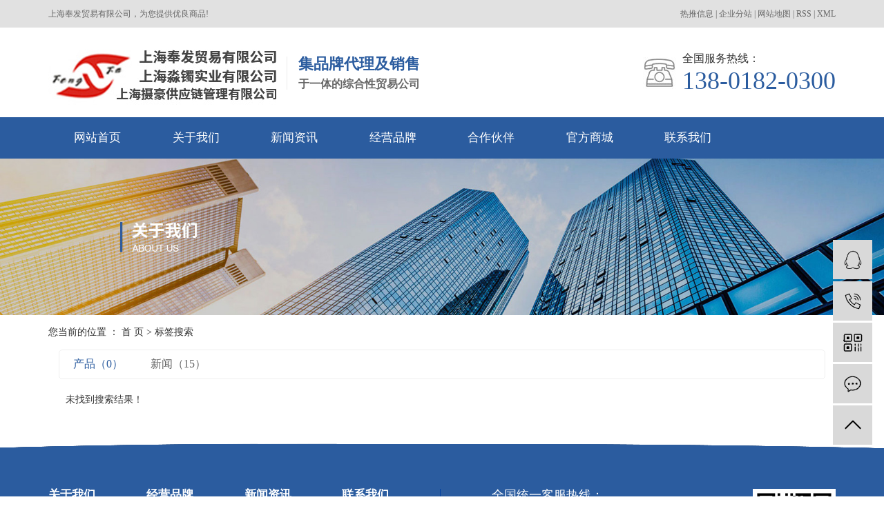

--- FILE ---
content_type: text/html;charset=UTF-8
request_url: http://www.shfengfa.com/tag/%E6%B4%97%E6%B6%A4%E7%94%A8%E5%93%81
body_size: 6431
content:
<!DOCTYPE html>
<html lang="zh-CN">
<head>
    <meta charset="utf-8">
    <meta http-equiv="X-UA-Compatible" content="IE=edge">
    <title>上海奉发贸易有限公司</title>
    <meta name="keywords" content=""/>
    <meta name="description" content=""/>
    <meta name="viewport" content="width=device-width, initial-scale=1, maximum-scale=1, user-scalable=no">
    <link rel="shortcut icon" type="image/x-icon" href="http://www.shfengfa.com/data/upload/202109/20210902153743_254.jpg"/>
    <link rel="stylesheet" href="http://www.shfengfa.com/template/default/assets/css/bootstrap.min.css">
    
    <link rel="stylesheet" href="http://www.shfengfa.com/template/default/assets/css/app.css">
     <link rel="stylesheet" href="http://www.shfengfa.com/template/default/assets/css/index.css">
    <script src="http://www.shfengfa.com/template/default/assets/js/jquery.min.js"></script>
    <script>
    var config = {
        homeUrl: 'http://www.shfengfa.com/',
                copyCode: 0,
        isVisitor: 1
    }
</script>
<script src="http://www.shfengfa.com/template/default/assets/js/app.js"></script>

<script>
document.write(unescape('%3Cscript%3E%0Avar%20_hmt%20%3D%20_hmt%20%7C%7C%20%5B%5D%3B%0A%28function%28%29%20%7B%0A%20%20var%20hm%20%3D%20document.createElement%28%22script%22%29%3B%0A%20%20hm.src%20%3D%20%22https%3A//hm.baidu.com/hm.js%3Fe2ce92194dfd6dbc8022154ac6faf7e6%22%3B%0A%20%20var%20s%20%3D%20document.getElementsByTagName%28%22script%22%29%5B0%5D%3B%20%0A%20%20s.parentNode.insertBefore%28hm%2C%20s%29%3B%0A%7D%29%28%29%3B%0A%3C/script%3E%0A'));
</script>

<script type='text/javascript'>
    (function(m, ei, q, i, a, j, s) {
        m[i] = m[i] || function() {
            (m[i].a = m[i].a || []).push(arguments)
        };
        j = ei.createElement(q),
            s = ei.getElementsByTagName(q)[0];
        j.async = true;
        j.charset = 'UTF-8';
        j.src = 'https://static.meiqia.com/dist/meiqia.js?_=t';
        s.parentNode.insertBefore(j, s);
    })(window, document, 'script', '_MEIQIA');
    _MEIQIA('entId', 203579);
</script></head>
<body>
<div class="xymob-head visible-sm visible-xs">
    <div class="xymob-head-box">
        <div class="xymob-logo">
            <h1><a href="http://www.shfengfa.com/"><img src="http://www.shfengfa.com/data/upload/202110/20211015170627_689.jpg" /></a></h1>
        </div>
        <div class="xymob-navbtn">
            <span></span>
        </div>
        <div class="xymob-search-btn"><i class="icon-font icon-search"></i></div>
    </div>

    <div class="xymob-menu">
        <div class="xymob-menu-box">
            <ul class="xymob-nav">
                                <li>
                    <a href="/" >网站首页</a>
                                                                                </li>
                                <li>
                    <a href="http://www.shfengfa.com/about_about/" >关于我们</a>
                                                                                                    <div class="xymob-menu-jt"><i class="icon-font icon-down"></i></div>
                            <ul class="xymob-sub-menu">
                                                        <li><a href="http://www.shfengfa.com/about_about/gsjs379.html" >公司介绍</a></li>
                                                        <li><a href="http://www.shfengfa.com/about_about/ryzzcfe.html" >荣誉资质</a></li>
                                                        <li><a href="http://www.shfengfa.com/about_about/ccwl8d1.html" >仓储物流</a></li>
                                                        <li><a href="http://www.shfengfa.com/about_about/tdfc603.html" >团队风采</a></li>
                                                        </ul>
                                                                                        </li>
                                <li>
                    <a href="http://www.shfengfa.com/news/" >新闻资讯</a>
                                                                                                    <div class="xymob-menu-jt"><i class="icon-font icon-down"></i></div>
                            <ul class="xymob-sub-menu">
                                                        <li><a href="http://www.shfengfa.com/news/gsxw51b/" >公司新闻</a></li>
                                                        <li><a href="http://www.shfengfa.com/news/xyzx2ba/" >行业资讯</a></li>
                                                        <li><a href="http://www.shfengfa.com/news/jszx98d/" >技术资讯</a></li>
                                                        </ul>
                                                                                        </li>
                                <li>
                    <a href="http://www.shfengfa.com/product/" >经营品牌</a>
                                                                                                    <div class="xymob-menu-jt"><i class="icon-font icon-down"></i></div>
                            <ul class="xymob-sub-menu">
                                                        <li><a href="http://www.shfengfa.com/product/lhlh188/" >联合利华</a></li>
                                                        <li><a href="http://www.shfengfa.com/product/zcc05/" >庄臣</a></li>
                                                        <li><a href="http://www.shfengfa.com/product/jhyfdf/" >金红叶</a></li>
                                                        <li><a href="http://www.shfengfa.com/product/bj7ed/" >宝洁</a></li>
                                                        <li><a href="http://www.shfengfa.com/product/bmea8/" >白猫</a></li>
                                                        <li><a href="http://www.shfengfa.com/product/dl90f/" >滴露</a></li>
                                                        <li><a href="http://www.shfengfa.com/product/glj1cb/" >高露洁</a></li>
                                                        <li><a href="http://www.shfengfa.com/product/lf023/" >拉芳</a></li>
                                                        <li><a href="http://www.shfengfa.com/product/wd335/" >维达</a></li>
                                                        <li><a href="http://www.shfengfa.com/product/ssd275/" >舒适达</a></li>
                                                        <li><a href="http://www.shfengfa.com/product/sfkbd/" >唯尓福</a></li>
                                                        <li><a href="http://www.shfengfa.com/product/84cpb49/" >84爱特福</a></li>
                                                        <li><a href="http://www.shfengfa.com/product/zhb38/" >植护</a></li>
                                                        <li><a href="http://www.shfengfa.com/product/shygca58/" >上海牙膏厂</a></li>
                                                        <li><a href="http://www.shfengfa.com/product/nsa83/" >诺丝</a></li>
                                                        <li><a href="http://www.shfengfa.com/product/jy3a9/" >洁云</a></li>
                                                        </ul>
                                                                                        </li>
                                <li>
                    <a href="http://www.shfengfa.com/case/hzhb68e/" >合作伙伴</a>
                                                                                                                                    </li>
                                <li>
                    <a href="https://ffjjry.tmall.com/shop/view_shop.htm?user_number_id=1821069190&ali_trackid=2%3Amm_97363655_10624770_35038937%3A1480494173_3k3_1175208125" target='_blank'>官方商城<span class="creat"></span></a>
                                                                    <div class="xymob-menu-jt"><i class="icon-font icon-down"></i></div>
                        <ul class="xymob-sub-menu">
                                                        <li><a href="https://ffjjry.tmall.com/shop/view_shop.htm?spm=a230r.7195193.1997079397.2.3a5a6e0bW4KcZZ" target='_blank'>奉发居家日用专营店</a></li>
                                                        <li><a href="https://shop71229012.taobao.com/" target='_blank'>华东日化纸品批发</a></li>
                                                        <li><a href="https://mall.jd.com/index-11347601.html?from=pc" target='_blank'>三五溜活专卖店</a></li>
                                                        <li><a href="https://mall.jd.com/index-11467293.html" target='_blank'>维尔福旗舰店</a></li>
                                                        <li><a href="https://mobile.yangkeduo.com/mall_page.html?mall_id=405349706&msn=4hvvnoktywrmuzluvi5rrdh77e_axbuy&mall_info=%7B%22mall_name%22%3A%22%E6%91%84%E8%B1%AA%E6%B4%97%E6%8A%A4%E4%B8%93%E8%90%A5%E5%BA%97%22%7D&goods_id=249670515347&refer_page_name=goods_detail&r" target='_blank'>摄豪洗护专营店</a></li>
                                                        <li><a href="https://mobile.yangkeduo.com/mall_page.html?mall_id=948267420&msn=4tufmw6s2jxi7gxgn6rwa7wn4u_axbuy&mall_info=%7B%22mall_name%22%3A%22%E6%91%84%E8%B1%AA%E5%AE%B6%E5%B1%85%E7%94%9F%E6%B4%BB%E4%B8%93%E8%90%A5%E5%BA%97%22%7D&goods_id=242837338361&refer_page_n" target='_blank'>摄豪家居生活专营店</a></li>
                                                        <li><a href="https://mobile.yangkeduo.com/mall_page.html?mall_id=973041188&msn=neiwijza4r7ynlabyboctxm6j4_axbuy&mall_info=%7B%22mall_name%22%3A%22%E6%B8%85%E9%A3%8E%E6%B7%BC%E9%95%AF%E4%B8%93%E5%8D%96%E5%BA%97%22%7D&goods_id=225863785191&refer_page_name=goods_detail&r" target='_blank'>清风淼镯专卖店</a></li>
                                                    </ul>
                                                            </li>
                                <li>
                    <a href="http://www.shfengfa.com/about_contact/" >联系我们</a>
                                                                                                    <div class="xymob-menu-jt"><i class="icon-font icon-down"></i></div>
                            <ul class="xymob-sub-menu">
                                                        <li><a href="http://www.shfengfa.com/about_contact/lxc2e.html" >联系我们</a></li>
                                                        <li><a href="/inquiry/" >客户留言</a></li>
                                                        </ul>
                                                                                        </li>
                
            </ul>
         
        </div>
    </div>

    <div class="xymob-search">
        <div class="xymob-search-close-btn"><i class="icon-font icon-close"></i></div>
        <div class="xymob-search-box">
            <form method="get" name="formsearch" id="formsearch" action="http://www.shfengfa.com/search.php">
                <input type="text" name="wd" id="keyword" placeholder="请输入关键词搜索"/>
                <button type="submit" id="s_btn"><i class="icon-font"></i></button>
            </form>
        </div>
        <div class="xymob-seaerch-wz">
            <span>全站搜索</span>
            <a href="http://www.shfengfa.com/search.php?wd=%E6%B4%97%E6%8A%A4%E7%94%A8%E5%93%81%E4%BB%A3%E7%90%86">洗护用品代理</a><a href="http://www.shfengfa.com/search.php?wd=%E6%B4%97%E5%8F%91%E6%B0%B4%E4%BB%A3%E7%90%86">洗发水代理</a><a href="http://www.shfengfa.com/search.php?wd=%E6%B4%97%E6%B6%A4%E7%94%A8%E5%93%81%E4%BB%A3%E7%90%86">洗涤用品代理</a>
        </div>
    </div>
</div>

<header>
    <div class="htop">
        <div class="container">
        <div class="fl ">上海奉发贸易有限公司，为您提供优良商品!</div>
        <div class="fr">
            <a href="http://www.shfengfa.com/article/">热推信息</a> |
			<a href="http://www.shfengfa.com/region/">企业分站</a> |
			<a href="http://www.shfengfa.com/sitemap/">网站地图</a> |
			<a href="http://www.shfengfa.com/rss.xml">RSS</a> |
			<a href="http://www.shfengfa.com/sitemap.xml">XML</a>
			        </div>
        </div>
    </div>
    <div class="hbot">
        <div class="container">
            <div class="fl lo">
                 <h1 class=""><a href="http://www.shfengfa.com/" ><img alt="洗护用品代理" src="http://www.shfengfa.com/data/upload/202109/20210923143609_869.jpg" /></a></h1>
            </div>
            <div class="fl lopb">
                <p>集品牌代理及销售</p><p>于一体的综合性贸易公司</p>
            </div>
            <div class="fr toptel">
                <p class="p1">
                    全国服务热线：
                </p>
                <p class="p2">138-0182-0300</p>
            </div>
        </div>
    </div>
    <nav>
        <div class="container">
                      <ul class="x-menu clearfix">
        <li>
        <a href="/" >网站首页</a>
                                </li>
        <li>
        <a href="http://www.shfengfa.com/about_about/" >关于我们</a>
                                                    <ul class="x-sub-menu">
                                <li><a href="http://www.shfengfa.com/about_about/gsjs379.html" >公司介绍</a></li>
                                <li><a href="http://www.shfengfa.com/about_about/ryzzcfe.html" >荣誉资质</a></li>
                                <li><a href="http://www.shfengfa.com/about_about/ccwl8d1.html" >仓储物流</a></li>
                                <li><a href="http://www.shfengfa.com/about_about/tdfc603.html" >团队风采</a></li>
                                </ul>
                                        </li>
        <li>
        <a href="http://www.shfengfa.com/news/" >新闻资讯</a>
                                                    <ul class="x-sub-menu">
                                <li><a href="http://www.shfengfa.com/news/gsxw51b/" >公司新闻</a></li>
                                <li><a href="http://www.shfengfa.com/news/xyzx2ba/" >行业资讯</a></li>
                                <li><a href="http://www.shfengfa.com/news/jszx98d/" >技术资讯</a></li>
                                </ul>
                                        </li>
        <li>
        <a href="http://www.shfengfa.com/product/" >经营品牌</a>
                                                    <ul class="x-sub-menu">
                                <li><a href="http://www.shfengfa.com/product/lhlh188/" >联合利华</a></li>
                                <li><a href="http://www.shfengfa.com/product/zcc05/" >庄臣</a></li>
                                <li><a href="http://www.shfengfa.com/product/jhyfdf/" >金红叶</a></li>
                                <li><a href="http://www.shfengfa.com/product/bj7ed/" >宝洁</a></li>
                                <li><a href="http://www.shfengfa.com/product/bmea8/" >白猫</a></li>
                                <li><a href="http://www.shfengfa.com/product/dl90f/" >滴露</a></li>
                                <li><a href="http://www.shfengfa.com/product/glj1cb/" >高露洁</a></li>
                                <li><a href="http://www.shfengfa.com/product/lf023/" >拉芳</a></li>
                                <li><a href="http://www.shfengfa.com/product/wd335/" >维达</a></li>
                                <li><a href="http://www.shfengfa.com/product/ssd275/" >舒适达</a></li>
                                <li><a href="http://www.shfengfa.com/product/sfkbd/" >唯尓福</a></li>
                                <li><a href="http://www.shfengfa.com/product/84cpb49/" >84爱特福</a></li>
                                <li><a href="http://www.shfengfa.com/product/zhb38/" >植护</a></li>
                                <li><a href="http://www.shfengfa.com/product/shygca58/" >上海牙膏厂</a></li>
                                <li><a href="http://www.shfengfa.com/product/nsa83/" >诺丝</a></li>
                                <li><a href="http://www.shfengfa.com/product/jy3a9/" >洁云</a></li>
                                </ul>
                                        </li>
        <li>
        <a href="http://www.shfengfa.com/case/hzhb68e/" >合作伙伴</a>
                                                            </li>
        <li>
        <a href="https://ffjjry.tmall.com/shop/view_shop.htm?user_number_id=1821069190&ali_trackid=2%3Amm_97363655_10624770_35038937%3A1480494173_3k3_1175208125" target='_blank'>官方商城<span class="creat"></span></a>
                                <ul class="x-sub-menu">
                                <li><a href="https://ffjjry.tmall.com/shop/view_shop.htm?spm=a230r.7195193.1997079397.2.3a5a6e0bW4KcZZ" target='_blank'>奉发居家日用专营店</a></li>
                                <li><a href="https://shop71229012.taobao.com/" target='_blank'>华东日化纸品批发</a></li>
                                <li><a href="https://mall.jd.com/index-11347601.html?from=pc" target='_blank'>三五溜活专卖店</a></li>
                                <li><a href="https://mall.jd.com/index-11467293.html" target='_blank'>维尔福旗舰店</a></li>
                                <li><a href="https://mobile.yangkeduo.com/mall_page.html?mall_id=405349706&msn=4hvvnoktywrmuzluvi5rrdh77e_axbuy&mall_info=%7B%22mall_name%22%3A%22%E6%91%84%E8%B1%AA%E6%B4%97%E6%8A%A4%E4%B8%93%E8%90%A5%E5%BA%97%22%7D&goods_id=249670515347&refer_page_name=goods_detail&r" target='_blank'>摄豪洗护专营店</a></li>
                                <li><a href="https://mobile.yangkeduo.com/mall_page.html?mall_id=948267420&msn=4tufmw6s2jxi7gxgn6rwa7wn4u_axbuy&mall_info=%7B%22mall_name%22%3A%22%E6%91%84%E8%B1%AA%E5%AE%B6%E5%B1%85%E7%94%9F%E6%B4%BB%E4%B8%93%E8%90%A5%E5%BA%97%22%7D&goods_id=242837338361&refer_page_n" target='_blank'>摄豪家居生活专营店</a></li>
                                <li><a href="https://mobile.yangkeduo.com/mall_page.html?mall_id=973041188&msn=neiwijza4r7ynlabyboctxm6j4_axbuy&mall_info=%7B%22mall_name%22%3A%22%E6%B8%85%E9%A3%8E%E6%B7%BC%E9%95%AF%E4%B8%93%E5%8D%96%E5%BA%97%22%7D&goods_id=225863785191&refer_page_name=goods_detail&r" target='_blank'>清风淼镯专卖店</a></li>
                            </ul>
                        </li>
        <li>
        <a href="http://www.shfengfa.com/about_contact/" >联系我们</a>
                                                    <ul class="x-sub-menu">
                                <li><a href="http://www.shfengfa.com/about_contact/lxc2e.html" >联系我们</a></li>
                                <li><a href="/inquiry/" >客户留言</a></li>
                                </ul>
                                        </li>
    </ul>        </div>
    </nav>
</header>

<div class="page-banner">
    <img src="http://www.shfengfa.com/data/upload/202110/20211020175341_188.jpg" alt="http://www.shfengfa.com/data/upload/202110/20211020175341_188.jpg">
</div>


<div class="page-position">
    <div class="container">
        您当前的位置 ：
        
	 <a href="http://www.shfengfa.com/">首 页</a> > 标签搜索

    </div>
</div>


<div class="page-wrap">
    <div class="container">
                
	

                
<div class="col-sm-12">
	<div class="xypg-right">
		<div class="xypg-right-content">
			<ul class="tag-menu clearfix">
    <li class="active"><a href="http://www.shfengfa.com/tag/洗涤用品/product/">产品（0）</a></li>
    <li ><a href="http://www.shfengfa.com/tag/洗涤用品/news/">新闻（15）</a></li>
</ul>

<div class="tag-notice">未找到搜索结果！</div>






<script type="text/javascript">
    $('#buy-product').click(function() {
        islogin();
        var productid = $(this).data('id');
        var url = 'http://www.shfengfa.com/ajaxOrders.php?action=shopping';
        $.post(url, { id: productid }, function(data) {
            if (data == 1) {
                window.location.href = 'http://www.shfengfa.com/person.php?action=shopping';
            }
        });
    })

    function islogin() {
        if ('' == '') {
            window.location.href = 'http://www.shfengfa.com/login.php';
        }
    }
</script>		</div>
	</div>
</div>



                
        <div class="page-mob-tool">
            <ul>
                <li class="xymob-page-navbtn"><i class="icon-font icon-dots-horizontal"></i></li>
                <li class="xymob-page-backtop"><i class="icon-font icon-top"></i></li>
            </ul>
        </div>
        
    </div>
</div>



<footer>
	<div class="fb1">
         	<div class="container">
           <div class="fb2">
			   <div class="d1">
				   <p class="p1">
					   关于我们                          
				   </p>
				   <p class="p2">

				   </p>
				   <ul>
					   					   <li><a href="http://www.shfengfa.com/about_about/gsjs379.html">公司介绍</a></li>
					   					   <li><a href="http://www.shfengfa.com/about_about/ryzzcfe.html">荣誉资质</a></li>
					   					   <li><a href="http://www.shfengfa.com/about_about/ccwl8d1.html">仓储物流</a></li>
					   					   <li><a href="http://www.shfengfa.com/about_about/tdfc603.html">团队风采</a></li>
					   				   </ul>
			   </div>
			  <div class="d1">
				   <p class="p1">
					   经营品牌                           
				   </p>
				   <p class="p2">

				   </p>
				   <ul>
					     					   <li><a href="http://www.shfengfa.com/product/lhlh188/">联合利华</a></li>
					   					      					   <li><a href="http://www.shfengfa.com/product/zcc05/">庄臣</a></li>
					   					      					   <li><a href="http://www.shfengfa.com/product/jhyfdf/">金红叶</a></li>
					   					      					   <li><a href="http://www.shfengfa.com/product/bj7ed/">宝洁</a></li>
					   					      					   <li><a href="http://www.shfengfa.com/product/bmea8/">白猫</a></li>
					   					      					      					      					      					      					      					      					      					      					      					      					   				   </ul>
			   </div>
			    <div class="d1">
				   <p class="p1">
					     新闻资讯                           
				   </p>
				   <p class="p2">

				   </p>
				   <ul>
					  					  
					   <li><a href="http://www.shfengfa.com/news/gsxw51b/">公司新闻</a></li>
					   					  
					   <li><a href="http://www.shfengfa.com/news/xyzx2ba/">行业资讯</a></li>
					   					  
					   <li><a href="http://www.shfengfa.com/news/jszx98d/">技术资讯</a></li>
					   				   </ul>
			   </div>
			    <div class="d1">
				   <p class="p1">
					   联系我们                           
				   </p>
				   <p class="p2">

				   </p>
				   <ul>
					  					  
					   <li><a href="http://www.shfengfa.com/about_contact/lxc2e.html">联系我们</a></li>
					   					  
					   <li><a href="/inquiry/">客户留言</a></li>
					   				   </ul>
			   </div>
			   <div class="d2">

			   </div>
			   <div class="d3">
				   <p>全国统一客服热线：</p><p>021-57196998</p><p>地址：上海市奉贤区星火开发区莲都路18号</p><p>手机：13801820300</p><p>网址：www.shfengfa.com</p>
			   </div>
			   <div class="d4">
				   <img src="http://www.shfengfa.com/data/upload/202110/20211022141738_137.png" alt="">
				   <p>扫一扫，关注我们</p>
			   </div>
		   </div>
	</div>
	</div>
   <div class="fb3">
	   <div class="container">
		   <p class="p1">Copyright © 版权所有上海奉发贸易有限公司  All rights reserved 备案号：<a href="http://beian.miit.gov.cn/" target="_blank">沪ICP备15013504号-1</a> 主要从事于 <a href="http://www.shfengfa.com/search.php?wd=洗护用品代理">洗护用品代理</a>,<a href="http://www.shfengfa.com/search.php?wd=洗发水代理">洗发水代理</a>,<a href="http://www.shfengfa.com/search.php?wd=洗涤用品代理">洗涤用品代理</a>, 欢迎来电咨询！ 服务支持：<a href="" target='_blank'>祥云平台</a></p>
		   <p class="p2">	主营区域：
							<a href="http://www.shfengfa.com/jiangsu/">江苏</a>
							<a href="http://www.shfengfa.com/shanghai/">上海</a>
							<a href="http://www.shfengfa.com/suzhou/">苏州</a>
							<a href="http://www.shfengfa.com/changshu/">常熟</a>
							<a href="http://www.shfengfa.com/taicang/">太仓</a>
							<a href="http://www.shfengfa.com/kunshan/">昆山</a>
							<a href="http://www.shfengfa.com/wujiang/">吴江</a>
							<a href="http://www.shfengfa.com/wuzhong/">吴中</a>
							<a href="http://www.shfengfa.com/zhangjiagang/">张家港</a>
							<a href="http://www.shfengfa.com/zhejiang/">浙江</a>
			</p>
	   </div>
   </div>
</footer>


<div class="foot">
  <div class="fw">
    <ul class="du">
      <li class="dul">
        <p class="p1">走进我们<span class="fr">+</span></p>
        <ul class="sec">
                    <li>
            <a href="http://www.shfengfa.com/about_about/gsjs379.html"> 公司介绍</a>
          </li>
                    <li>
            <a href="http://www.shfengfa.com/about_about/ryzzcfe.html"> 荣誉资质</a>
          </li>
                    <li>
            <a href="http://www.shfengfa.com/about_about/ccwl8d1.html"> 仓储物流</a>
          </li>
                    <li>
            <a href="http://www.shfengfa.com/about_about/tdfc603.html"> 团队风采</a>
          </li>
                  </ul>
      </li>
      <li class="dul">
        <p class="p1">经营品牌<span class="fr">+</span></p>
        <ul class="sec">
                    <li>
            <a href="http://www.shfengfa.com/product/lhlh188/"> 联合利华</a>
          </li>
                    <li>
            <a href="http://www.shfengfa.com/product/zcc05/"> 庄臣</a>
          </li>
                    <li>
            <a href="http://www.shfengfa.com/product/jhyfdf/"> 金红叶</a>
          </li>
                    <li>
            <a href="http://www.shfengfa.com/product/bj7ed/"> 宝洁</a>
          </li>
                    <li>
            <a href="http://www.shfengfa.com/product/bmea8/"> 白猫</a>
          </li>
                    <li>
            <a href="http://www.shfengfa.com/product/dl90f/"> 滴露</a>
          </li>
                    <li>
            <a href="http://www.shfengfa.com/product/glj1cb/"> 高露洁</a>
          </li>
                    <li>
            <a href="http://www.shfengfa.com/product/lf023/"> 拉芳</a>
          </li>
                    <li>
            <a href="http://www.shfengfa.com/product/wd335/"> 维达</a>
          </li>
                    <li>
            <a href="http://www.shfengfa.com/product/ssd275/"> 舒适达</a>
          </li>
                    <li>
            <a href="http://www.shfengfa.com/product/sfkbd/"> 唯尓福</a>
          </li>
                    <li>
            <a href="http://www.shfengfa.com/product/84cpb49/"> 84爱特福</a>
          </li>
                    <li>
            <a href="http://www.shfengfa.com/product/zhb38/"> 植护</a>
          </li>
                    <li>
            <a href="http://www.shfengfa.com/product/shygca58/"> 上海牙膏厂</a>
          </li>
                    <li>
            <a href="http://www.shfengfa.com/product/nsa83/"> 诺丝</a>
          </li>
                    <li>
            <a href="http://www.shfengfa.com/product/jy3a9/"> 洁云</a>
          </li>
                  </ul>
      </li>
    
      <li class="dul">
        <p class="p1">新闻资讯<span class="fr">+</span></p>
        <ul class="sec">
                    <li>
            <a href="http://www.shfengfa.com/news/gsxw51b/"> 公司新闻</a>
          </li>
                    <li>
            <a href="http://www.shfengfa.com/news/xyzx2ba/"> 行业资讯</a>
          </li>
                    <li>
            <a href="http://www.shfengfa.com/news/jszx98d/"> 技术资讯</a>
          </li>
                  </ul>
      </li>
    </ul>
  </div>
  <div class="sjbq">
    Copyright ©
    上海奉发贸易有限公司
    All rights reserved 备案号：
    <a href="http://beian.miit.gov.cn/" target="_blank">沪ICP备15013504号-1</a>
    技术支持：<a href="" target="_blank">
      祥云平台</a
    >
  </div>
</div>
<script>
  if ($(window).width() < 991) {
    $(".du p").click(function () {
      $(this).parents("li").find(".sec").slideToggle();
    });
  }
</script>

<!-- 右侧客服 -->
<!-- 侧边工具栏 -->
<div id="toolbar">
    <ul>
                        <li><a href="http://wpa.qq.com/msgrd?v=3&amp;uin=2829665862&amp;site=qq&amp;menu=yes" target="_blank">
            <span class="icon-font icon-qq"></span>
            <span class="wz">业务咨询</span>
        </a></li>
                        <li><a href="javascript:;">
            <span class="icon-font icon-phone"></span>
            <span class="wz">138 0182 0300</span>
        </a></li>
        <li class="ewm">
            <span class="icon-font icon-ewm"></span>
                        <div class="ewm-box"><img src="http://www.shfengfa.com/data/upload/202110/20211008100830_745.jpg" alt="二维码" /></div>
                    </li>
        <li><a href="http://www.shfengfa.com/inquiry/">
            <span class="icon-font icon-message"></span>
            <span class="wz">在线留言</span>
        </a></li>
        <li class="backtop"><span class="icon-font icon-top"></span></li>
    </ul>
</div>

<script>
    $(function () {
        // 返回顶部
        app.backTop("#toolbar .backtop",300);
        var imgUrl = 'http://www.shfengfa.com/';
        if($(".ewm-box img").attr('src') == imgUrl ) {
            $(".ewm-box").remove();
        }
    })
</script>



<script src="http://www.shfengfa.com/template/default/assets/js/main.js"></script>



<script>
    // window.onload = function() {
    //     $(".x-menu li a[href='"+$('.xypg-left-nav li.clicked a').attr('href')+"']").parents('li').addClass('active').siblings('li').removeClass('active');
    // }
</script>
</body>
</html>


--- FILE ---
content_type: text/css
request_url: http://www.shfengfa.com/template/default/assets/css/index.css
body_size: 16026
content:
/*公共样式--开始*/
html,
body,
div,
ul,
li,
h1,
h2,
h3,
h4,
h5,
h6,
p,
dl,
dt,
dd,
ol,
form,
input,
textarea,
th,
td,
select {
    margin: 0;
    padding: 0;
}

* {
    box-sizing: border-box;
}

html,
body {
    min-height: 100%;
}

body {
    font-family: "Microsoft YaHei";
    font-size: 14px;
    color: #333;
}

h1,
h2,
h3,
h4,
h5,
h6 {
    font-weight: normal;
}

ul,
ol {
    list-style: none;
}

img {
    border: none;
    vertical-align: middle;
}

.fl {
    float: left;
}

.fr {
    float: right;
}

body {
    font-family: Microsoft YaHei;
}

@media (min-width: 1410px) {
    .container {
        width: 1410px;
    }
}

/* 头部 */
.htop {
    line-height: 40px;
    font-size: 12px;
    color: #666666;
    background: #e1e1e1;
}

.htop a {
    color: #666666;
}

.htop a:hover {
    color: #2b5c9f;
}

.lo h1 {
    line-height: 130px;
}

.lopb {
    padding-left: 16px;
    margin-left: 15px;
    margin-top: 42px;
    border-left: 1px solid #eaeaea;
}

.lopb p:nth-child(1) {
    font-size: 22px;
    line-height: 22px;
    color: #2b5c9f;
    font-weight: 600;
}

.lopb p:nth-child(2) {
    font-size: 16px;
    line-height: 16px;
    color: #666666;
    margin-top: 10px;
    font-weight: 600;
}

.toptel {
    padding-left: 57px;
    margin-top: 37px;
    background: url(../images/toptel.jpg)no-repeat left center;
}

.toptel .p1 {
    font-size: 16px;
    line-height: 16px;
    color: #333333;
}

.toptel .p2 {
    font-size: 36px;
    line-height: 36px;
    color: #2b5c9f;
    font-family: Impact;
    margin-top: 6px;
}

nav {
    background: #2b5c9f;
}

.hotss .rs {
    background: url(../images/hot.png) no-repeat left center;
    padding-left: 43px;
    line-height: 78px;
    font-size: 14px;
    color: #666666;
}

.hotss {
    border-bottom: 1px solid #e8e8e8;
}

.hotss .rs a {
    color: #888888;
}

.hotss .rs a::after {
    content: "|";
    color: #888888;
    margin: 0 13px;
}

.hotss .rs a:last-child::after {
    display: none;
}

.hotss .rs a:first-child {
    margin-left: 6px;
}

.hotss .rs a:hover {
    color: #1e5eb7;
}

.hotss .search-box {
    width: 294px;
    border-radius: 30px;
    background: #f2f2f2;
    position: relative;
    margin-top: 14px;
}

.hotss .search-box #keyword {
    width: 100%;
    font-size: 14px;
    line-height: 46px;
    border: none;
    background: none;
    outline: none;
    padding-left: 24px;
    padding-right: 54px;
}

.hotss .search-box #s_btn {
    position: absolute;
    right: 18px;
    width: 36px;
    height: 20px;
    top: 13px;
    border: none;
    outline: none;
    border-left: 1px solid #444444;
    background: url(../images/ss.png) no-repeat right center;
}

.hotss .search-box #keyword::placeholder {
    color: #888888;
}

.bt {
    background: url(../images/bt.png)no-repeat bottom center;
    padding-bottom: 17px;
}

.bt .pt1 {
    font-size: 40px;
    font-weight: 600;
    line-height: 40px;
    color: #284f90;
    text-align: center;
}

.bt .pt2 {
    font-size: 28px;
    line-height: 28px;
    font-family: Arial;
    font-weight: 600;
    color: #333333;
    text-align: center;
    text-transform: uppercase;
    margin-top: 10px;
}

.bt .pt3 {
    font-size: 18px;
    line-height: 18px;
    color: #666666;
    text-align: center;
    margin-top: 15px;
}

/* 经营品牌 */
.jypp {
    margin-top: 74px;
}

.pp {
    margin: 0 12.5px;
}

.pinpai {
    margin-left: -12.5px;
    margin-right: -12.5px;
    margin-top: 50px;
}

.pp .pimg {
    border: 2px solid #f0efef;
    transition: all 0.5s;
}

.pp .p1 {
    text-align: center;
    font-size: 18px;
    line-height: 18px;
    color: #666666;
    margin-top: 30px;
    transition: all 0.5s;
}

.pp:hover .pimg {
    border: 2px solid #2b5c9f;
}

.pp:hover .p1 {
    color: #2b5c9f;
}

/* 关于我们 */
.about {
    background: url(../images/about.jpg)no-repeat center top;
    margin-top: 79px;
    padding-top: 50px;

}

.about .p1 {
    text-align: center;
    font-size: 100px;
    opacity: 0.2;
    color: #fff;
    font-family: Impact;
    line-height: 100px;
    text-transform: uppercase;
}

.about .p2 {
    font-size: 40px;
    line-height: 40px;
    text-align: center;
    font-weight: 600;
    color: #fff;
    margin-top: -50px;
}

.about .p3 {
    width: 117px;

    height: 3px;
    background: #fff;
    margin: 0 auto;
    margin-top: 20px;
}

.about .p4 {
    font-size: 17px;
    line-height: 36px;
    color: #fff;
    padding: 0 46px;
    text-align: center;
    margin-top: 33px;
}

.about .abam {
    display: block;
    width: 141px;
    line-height: 39px;
    text-align: center;
    color: #fff;
    transition: all 0.5s;
    font-size: 16px;
    background: #2b5c9f;
    margin: 0 auto;
    margin-top: 33px;
}

.about .abam:hover {
    background: #daa422;
}

.about .abb {
    box-shadow: 0px 0px 10px rgb(0 0 0 / 20%);
}

.about .ablb {
    background: #fff;
    padding: 47px 12.5px;
    margin-top: 80px;

}

.about .ablb .abimg {
    margin: 0 17.5px;
    border: 1px solid #d2d1d1;
    transition: all 0.5s;
}

.about .ablb .abimg:hover {
    border: 1px solid #2b5c9f;
}

/* 公司渠道 */
.gsqd {
    margin-top: 83px;
}

.gs .hd ul {
    max-width: 333px;
    margin: 0 auto;
    display: flex;
    margin-top: 40px;
    justify-content: space-between;
}

.gs .hd ul li {
    width: 148px;
    line-height: 48px;
    border: 1px solid #858585;
    text-align: center;
    font-size: 16px;
    cursor: pointer;
}

.gs .hd ul li a {
    color: #333333;
}

.gs .hd ul li.on {
    background: #2b5c9f;
    border: 1px solid #2b5c9f;
}

.gs .hd ul li.on a {
    color: #fff;
}

.bd1 {
    margin: 0 14.5px;
}

.gs .bd {
    margin-top: 39px;
}

.bdlb {
    margin-left: -14.5px;
    margin-right: -14.5px;
}

.bdimg {
    border: 2px solid #fff;
    transition: all 0.5s;
    overflow: hidden;
    border-radius: 2px;
}

.bd1 p {
    transition: all 0.5s;
    color: #333333;
    font-size: 18px;
    line-height: 18px;
    text-align: center;
    margin-top: 30px;
}

.bd1:hover p {
    color: #2b5c9f;
}

.bd1:hover .bdimg {
    border: 2px solid #2b5c9f;
}

.bd1 .bdimg img {
    width: 100%;

    transition: all 0.8s;
}

.bd1:hover .bdimg img {
    transition: all 0.8s;
    transform: scale(1.15);
}

/* 仓储物流 */
.ccwl {
    background: url(../images/ccwl.jpg)no-repeat center;
    padding-top: 63px;
    margin-top: 70px;
    padding-bottom: 103px;
}

.ccwl .bt {
    background: url(../images/bt2.png)no-repeat bottom center;
}

.ccwl .bt .pt1,
.ccwl .bt .pt2,
.ccwl .bt .pt3 {
    color: #fff;
}

.qh2 .hd ul {
    max-width: 330px;
    margin: 0 auto;
    display: flex;
    margin-top: 40px;
    justify-content: space-between;
}

.qh2 .hd ul li {
    width: 150px;
    line-height: 49px;
    border: none;
    text-align: center;
    font-size: 18px;
    cursor: pointer;
    background: #fff;
}

.qh2 .hd ul li a {
    color: #333333;
}

.qh2 .hd ul li.on {
    background: #daa422;
    border: none;
}

.qh2 .bdimg {
    border: 2px solid rgb(255, 255, 255, 0);

}

.qh2 .bd1:hover .bdimg {
    border: 2px solid rgb(255, 255, 255, 1);
}

/* 新闻中心 */
.news {
    margin-top: 84px;
}

.zdxw {
    margin-top: 52px;
}

.zdxw a {
    display: flex;
    justify-content: space-between;
}

.zdl {
    width: 37.826%;
    overflow: hidden;
}

.zdl img {
    width: 100%;
    transition: all 0.8s;
}

.zdxw:hover .zdl img {
    transition: all 0.8s;
    transform: scale(1.15);
}

.zdr {
    background: #f1f1f1;
    width: 62.124%;
    padding-top: 63px;
    padding-left: 50px;
    padding-right: 37px;
}

.zdr .p1 {
    overflow: hidden;
    text-overflow: ellipsis;
    white-space: nowrap;
    color: #333;
    font-size: 20px;
    font-weight: 600;
    line-height: 20px;
    transition: all 0.5s;
}

.zdxw:hover .zdr .p1 {
    color: #2b5c9f;
}

.zdr .p2 {
    display: -webkit-box;
    -webkit-box-orient: vertical;
    -webkit-line-clamp: 3;
    overflow: hidden;
    font-size: 16px;
    line-height: 32px;
    color: #666666;
    margin-top: 25px;
}

.zdr .p3 {
    display: flex;
    justify-content: space-between;
    margin-top: 30px;
}

.zdr .p3 .nt {
    font-size: 14px;
    color: #acacac;
    line-height: 14px;
    padding-top: 19px;
}

.zdr .p3 .lj {
    width: 130px;
    line-height: 46px;
    background: #2b5c9f;
    color: #fff;
    font-size: 14px;
    transition: all 0.5s;
    text-align: center;
}

.zdr .p3 .lj:hover {
    background: #daa422;
}

.tjxw {
    margin-left: -17.5px;
    margin-right: -17.5px;
    margin-top: 52px;
}

.n {
    background: #f1f1f1;
    margin: 0 17.5px;
    padding-top: 58px;
    padding-bottom: 48px;
}

.nl {
    width: 60px;
    height: 107px;
    background: #333333;
    color: #fff;
    text-align: center;
    padding-top: 25px;
    margin-top: 10px;
    transition: all 0.3s;
}

.n1:hover .nl {
    background: #2b5c9f;
}

.nl .p1 {
    font-size: 24px;
    color: #fff;
    line-height: 24px;
    font-weight: 600;
}

.nl .p2 img {
    width: auto !important;
    display: inline-block;
}

.nl .p3 {
    font-size: 14px;
    line-height: 14px;
    color: #fff;
}

.nr {
    width: calc(100% - 60px);
    padding-left: 13px;
    padding-right: 28px;

}

.nr .p1 {
    overflow: hidden;
    text-overflow: ellipsis;
    white-space: nowrap;
    color: #333;
    font-size: 18px;
    font-weight: 600;
    line-height: 18px;
    transition: all 0.5s;
}

.n1:hover .nr .p1 {
    color: #2b5c9f;
}

.nr .p2 {
    display: -webkit-box;
    -webkit-box-orient: vertical;
    -webkit-line-clamp: 3;
    overflow: hidden;
    font-size: 15px;
    line-height: 30px;
    color: #ababab;
    margin-top: 27px;

}

/* 友情链接 */
.yqlj {
    margin-top: 62px;
    margin-bottom: 53px;
}

.yqlj .p1 {
    font-size: 20px;
    line-height: 20px;
    color: #0f0e0e;
    padding-bottom: 14px;
    font-weight: 600;
    background: url(../images/yqlj1.png)no-repeat left bottom;
}

.yqlj .p1 span {
    color: #a9a9a9;
}

.yqlj .p2 {
    margin-top: 11px;
}

.yqlj .p2 a {
    color: #666666;
    font-size: 14px;
    line-height: 20px;

}

.yqlj .p2 a:last-child span {
    display: none;
}

.yqlj .p2 a:hover {
    color: #2b5c9f;
}

.yqlj .p2 a:hover span {
    color: #666666;
}

/* 尾部 */
.fb2 {
    display: flex;
    justify-content: space-between;
    padding-top: 66px;

}

.fb1 {
    background: url(../images/foot.png)no-repeat center top;
    padding-bottom: 75px;
}

.fb2 .d1 .p1 {
    font-size: 17px;
    line-height: 17px;
    color: #fff;
    font-weight: 600;
}

.fb2 .d1 .p2 {
    width: 14px;
    height: 1px;
    background: #fff;
    margin-top: 15px;
    margin-bottom: 14px;
}

.fb2 .d1 ul li {
    font-size: 14px;
    line-height: 14px;
}

.fb2 .d1 ul li a {
    color: #fff;
}

.fb2 .d1 ul li a:hover {
    opacity: 0.8;
}

.fb2 .d1 ul li+li {
    margin-top: 18px;
}

.d2 {
    width: 1px;
    height: 119px;
    background: #0040a1;
}

.d3 p:nth-child(1) {
    font-size: 18px;
    line-height: 18px;
    color: #fff;
}

.d3 p:nth-child(2) {
    font-size: 30px;
    line-height: 30px;
    font-weight: 600;
    color: #fff;
    margin-top: 10px;
}



.d3 p:nth-child(3),
.d3 p:nth-child(4),
.d3 p:nth-child(5) {
    font-size: 16px;
    line-height: 16px;
    color: #fff;
    margin-top: 14px;
}

.d4 p {
    text-align: center;
    color: #fff;
    font-size: 12px;
    line-height: 12px;
    margin-top: 9px;
}

.fb3 {
    background: #2b5c9f;
    padding: 25px 0;
    border-top: 1px solid #557db2;
}

.fb3 p {
    text-align: center;
    color: #fff;
    font-size: 14px;
    line-height: 24px;
}

.fb3 p a {
    color: #fff;
}

.fb3 p a:hover {
    opacity: 0.8;
}

.foot,
.sjbq {
    display: none;
}

@media (max-width: 1410px) {
    .zdr {
        padding-top: 36px;
    }
}

@media (max-width: 1200px) {
    .zdr .p2 {
        margin-top: 11px;
        display: -webkit-box;
        -webkit-box-orient: vertical;
        -webkit-line-clamp: 2;
        overflow: hidden;
    }
}

@media (max-width: 990px) {
    header {
        display: none;
    }

    .x-banner,
    .page-banner {
        margin-top: 60px;
    }

    .zdxw {
        display: none;
    }

    .bt,
    .ccwl .bt {
        background: none;
    }

    .yqlj {
        display: none;
    }

    .news {
        padding-bottom: 50px;
    }

    footer {
        display: none;
    }

    .foot,
    .sjbq {
        display: block;
    }

    .foot {
        background: #1e1d2d;
        color: #bcbbbe;
        padding: 0 15px;
        padding-top: 20px;
        padding-bottom: 15px;
        /* margin-top: 30px; */
    }

    .fw {
        width: 95%;
        margin: 0 auto;
    }

    .fw .du .dul .p1 span {
        margin-right: 30px;
    }

    .fw .du .dul .sec li {
        padding-left: 10px;
        margin-bottom: 8px;
    }

    .fw .du .dul .sec {
        display: none;
    }

    .fw .du .dul .sec a {
        color: #939090;
        font-size: 12px;
    }

    .fw .du .dul p {
        border-bottom: 1px solid #7a7a7a;
        line-height: 40px;
    }

    .fw .du {
        font-size: 14px;
    }

    .sjbq {
        font-size: 12px;
        color: #bcbbbe;
        padding-top: 5px;
    }

    .sjbq a {
        color: #bcbbbe;
    }
}

@media (max-width: 768px) {
    .hotss {
        display: none;
    }
}

@media (max-width: 600px) {
    .bt .pt1 {
        font-size: 30px;
        font-weight: 600;
        line-height: 30px;
        color: #284f90;
        text-align: center;
    }

    .bt .pt2 {
        font-size: 20px;
        line-height: 20px;
        font-family: Arial;
        font-weight: 600;
        color: #333333;
        text-align: center;
        text-transform: uppercase;
        margin-top: 5px;
    }

    .bt .pt3 {
        font-size: 15px;
        line-height: 18px;
        color: #666666;
        text-align: center;
        margin-top: 3px;
    }

    .jypp {
        margin-top: 40px;
    }

    .pinpai {
        margin-top: 3px;
    }

    .pp .p1 {
        margin-top: 5px;
        font-size: 15px;
    }

    .about {
        margin-top: 40px;
        padding-top: 20px;
        padding-bottom: 35px;
    }

    .about .p1 {
        font-size: 50px;
        line-height: 50px;
    }

    .about .p2 {
        font-size: 30px;
        line-height: 30px;
        text-align: center;
        font-weight: 600;
        color: #fff;
        margin-top: -37px;
    }

    .about .p4 {
        font-size: 14px;
        line-height: 26px;
        color: #fff;
        padding: 0;
        text-align: center;
        margin-top: 9px;
    }

    .about .abam {
        display: block;
        width: 120px;
        line-height: 36px;
        text-align: center;
        color: #fff;
        transition: all 0.5s;
        font-size: 14px;
        background: #2b5c9f;
        margin: 0 auto;
        margin-top: 13px;
    }

    .about .ablb {
        margin-top: 20px;
        padding: 21px 12.5px;

    }

    .about .ablb .abimg {
        margin: 0 5.5px;
    }

    .gsqd {
        margin-top: 40px;
    }

    .gs .hd ul {
        justify-content: center;
    }

    .gs .hd ul li {
        width: 110px;
        line-height: 33px;

        text-align: center;
        font-size: 14px;
        cursor: pointer;
        margin: 0 5px;
    }

    .gs .hd ul {
        margin-top: 0;
    }

    .gs .bd {
        margin-top: 18px;
    }

    .bd1 p {
        transition: all 0.5s;
        color: #333333;
        font-size: 15px;
        line-height: 15px;
        text-align: center;
        margin-top: 12px;
    }

    .ccwl {
        margin-top: 40px;
        padding-top: 23px;
        padding-bottom: 43px;
    }

    .news {
        margin-top: 40px;
    }

    .tjxw {
        margin-top: 0;
    }

    .n {
        padding-top: 24px;
        padding-bottom: 24px;
    }

    .nr .p2 {
        margin-top: 13px;
    }
}
.xypg-news-detail .xypg-detail-con p{
    font-size: 16px ! important;
}
.xypg-news-detail .xypg-detail-con p span{
    font-size: 16px ! important;
}
.page-wrap-right img{
    max-width: 100% ! important;
    height: auto ! important;
}